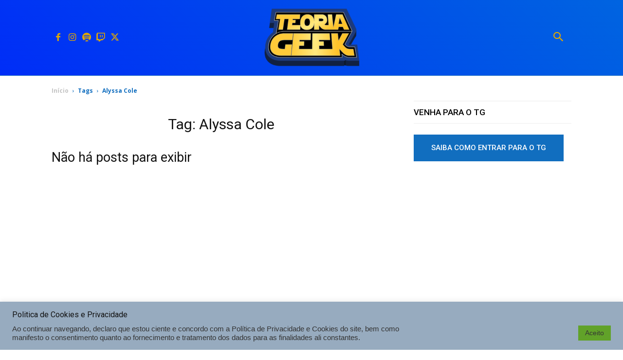

--- FILE ---
content_type: text/html; charset=utf-8
request_url: https://www.google.com/recaptcha/api2/aframe
body_size: 268
content:
<!DOCTYPE HTML><html><head><meta http-equiv="content-type" content="text/html; charset=UTF-8"></head><body><script nonce="z7_csBUZhXvYjap9WZcKhQ">/** Anti-fraud and anti-abuse applications only. See google.com/recaptcha */ try{var clients={'sodar':'https://pagead2.googlesyndication.com/pagead/sodar?'};window.addEventListener("message",function(a){try{if(a.source===window.parent){var b=JSON.parse(a.data);var c=clients[b['id']];if(c){var d=document.createElement('img');d.src=c+b['params']+'&rc='+(localStorage.getItem("rc::a")?sessionStorage.getItem("rc::b"):"");window.document.body.appendChild(d);sessionStorage.setItem("rc::e",parseInt(sessionStorage.getItem("rc::e")||0)+1);localStorage.setItem("rc::h",'1768780702452');}}}catch(b){}});window.parent.postMessage("_grecaptcha_ready", "*");}catch(b){}</script></body></html>